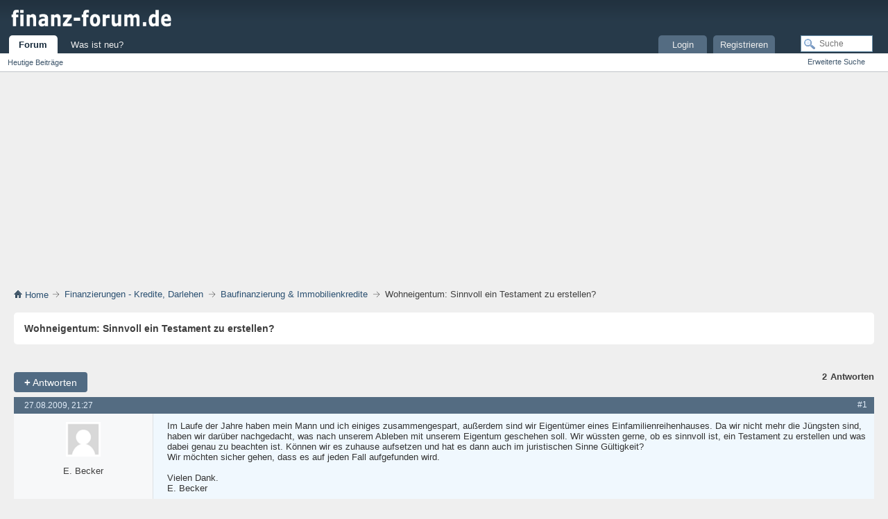

--- FILE ---
content_type: text/html; charset=UTF-8
request_url: https://www.finanz-forum.de/threads/2383-wohneigentum-sinnvoll-testament-erstellen
body_size: 5429
content:
<!DOCTYPE html>
<html lang="de" dir="ltr">
<head>
<meta http-equiv="Content-Type" content="text/html; charset=UTF-8" />
<base href="https://www.finanz-forum.de/" />
<link rel="Shortcut Icon" href="favicon.ico" type="image/x-icon" />
        <script async src="https://pagead2.googlesyndication.com/pagead/js/adsbygoogle.js?client=ca-pub-9333046173424859"
     crossorigin="anonymous"></script>
<link rel="stylesheet" type="text/css" href="https://www.finanz-forum.de/clientscript/css/style00010l/main-rollup.css?d=1642669665" />
<meta name="viewport" content="width=device-width, initial-scale=1" />
<style type="text/css">
.postbitlegacy .postfoot .textcontrols a.post_thanks_button, .postbit .postfoot .textcontrols a.post_thanks_button  {
    background: url(images/modern/buttons/post_thanks.png) no-repeat transparent left;
    padding-left: 20px;
}
.postbitlegacy .postfoot .textcontrols a.post_thanks_button:hover, .postbit .postfoot .textcontrols a.post_thanks_button:hover  {
    background: url(images/modern/buttons/post_thanks-hover.png) no-repeat transparent left;
}
</style>
<meta name="keywords" content="sinnvoll, testament, erstellen, juristischen, beachten, sinne, zuhause, aufsetzen, aufgefunden, dank, becker, fall, möchten, gültigkeit, ableben, zusammengespart, eigentümer, einfamilienreihenhauses, laufe, jahre, mann, eigentum, geschehen, wüssten, wohneigentum, jüngsten, nachgedacht" />
<meta name="description" content="Im Laufe der Jahre haben mein Mann und ich einiges zusammengespart, außerdem sind wir Eigentümer eines Einfamilienreihenhauses. Da wir nicht mehr die Jüngsten sind, haben wir darüber nachgedacht, was nach unserem Ableben mit unserem Eigentum geschehen soll. Wir wüssten gerne, ob es sinnvoll ist, ein Testament zu erstellen und was dabei genau zu beachten ist. Können wir es zuhause aufsetzen und hat es dann auch im juristischen Sinne Gültigkeit? 
Wir möchten sicher gehen, dass es auf jeden Fall" />
<title> Wohneigentum: Sinnvoll ein Testament zu erstellen?</title>
<link rel="canonical" href="https://www.finanz-forum.de/threads/2383-wohneigentum-sinnvoll-testament-erstellen" />
<script type="text/plain" data-consent="cb-onconsent-adsense"  async src="https://pagead2.googlesyndication.com/pagead/js/adsbygoogle.js?client=ca-pub-9333046173424859" crossorigin="anonymous"></script>
<link rel="stylesheet" type="text/css" href="https://www.finanz-forum.de/clientscript/css/style00010l/showthread-rollup.css?d=1642669665" />
<link rel="stylesheet" type="text/css" href="https://www.finanz-forum.de/clientscript/css/style00010l/additional.css?d=1642669665" />
</head>
<body itemscope="" itemtype="https://schema.org/QAPage">
<div class="above_body"> 
<div id="header" class="floatcontainer doc_header">
<div><a name="top" href="https://www.finanz-forum.de/" class="logo-image"><img src="images/finanz-forum.png" alt="Finanzforum" /></a></div>
<div id="toplinks" class="toplinks">
                    <div class="tds3" style="display:none;font-size:13px;padding:13px;">
                        <a href="/was-ist-neu.html">Was ist neu?</a><span style="color:#999;padding:15px">|</span><a href="/login.html">Login</a>
                    </div>
</div>
<div class="ad_global_header">
</div>
<hr />
</div>
<div id="navbar" class="navbar">
<ul id="navtabs" class="navtabs floatcontainer">
<li class="selected" id="vbtab_forum">
<a class="navtab" href="/">Forum</a>
</li>
<ul class="floatcontainer">
<li id="vbflink_newposts"><a href="search.php?do=getdaily&amp;contenttype=vBForum_Post">Heutige Beiträge</a></li>
</ul>
<li  id="vbtab_whatsnew">
<a class="navtab" href="was-ist-neu.html">Was ist neu?</a>
</li>
<li class="tright" style="margin-right:150px;">
<a class="navtab" href="/register.php">Registrieren</a>
</li>
<li class="tright">
<a class="navtab" href="/login.html">Login</a>
</li>
</ul>
<div id="globalsearch" class="globalsearch">
<form action="search.php?do=process" method="post" id="navbar_search" class="navbar_search">
<input type="hidden" name="securitytoken" value="guest" />
<input type="hidden" name="do" value="process" />
<span class="textboxcontainer"><span><input type="text" value="" name="query" class="textbox" tabindex="0" id="q" placeholder="Suche" aria-label="Suche"/></span></span>
<span class="buttoncontainer"><span><input type="image" class="searchbutton" src="images/modern/buttons/search.png" name="submit" onclick="document.getElementById('navbar_search').submit;" tabindex="100"/></span></span>
</form>
<ul class="navbar_advanced_search">
<li><a href="search.php" accesskey="4">Erweiterte Suche</a></li>
</ul>
</div>
</div>
</div>
<div class="submen">&nbsp;</div>
<div class="body_wrapper">
<div id="breadcrumb" class="breadcrumb">
<ul class="floatcontainer" itemscope itemtype="https://schema.org/BreadcrumbList">
<li class="navbithome" itemprop="itemListElement" itemscope itemtype="https://schema.org/ListItem"><a href="/" accesskey="1" itemprop="item"><img src="images/modern/misc/navbit-home.png" alt="Startseite" /><span itemprop="name"> Home</span></a>
<meta itemprop="position" content="1">
</li>
<li class="navbit" itemprop="itemListElement" itemscope itemtype="https://schema.org/ListItem"><a itemprop="item" href="https://www.finanz-forum.de/forums/26-finanzierungen-kredite-darlehen"><span itemprop="name">Finanzierungen - Kredite, Darlehen</span></a>
<meta itemprop="position" content="2">
</li>
<li class="navbit" itemprop="itemListElement" itemscope itemtype="https://schema.org/ListItem"><a itemprop="item" href="https://www.finanz-forum.de/forums/27-baufinanzierung-immobilienkredite"><span itemprop="name">Baufinanzierung &amp; Immobilienkredite</span></a>
<meta itemprop="position" content="3">
</li>
<li class="navbit navbitlast" itemprop="itemListElement" itemscope itemtype="https://schema.org/ListItem"><span itemprop="name" > Wohneigentum: Sinnvoll ein Testament zu erstellen?</span>
<meta itemprop="position" content="4">
</li>
</ul>
<hr />
</div>
<div itemprop="mainEntity" itemscope="" itemtype="https://schema.org/Question">
<div id="pagetitle" class="pagetitle">
<h1 itemprop="name">Wohneigentum: Sinnvoll ein Testament zu erstellen?</h1>
</div>
<div id="above_postlist" class="above_postlist">
<a href="https://www.finanz-forum.de/newreply.php?p=23176&amp;noquote=1" class="newcontent_textcontrol" rel="nofollow" id="newreplylink_top"><span>+</span> Antworten</a>
<img style="display:none" id="progress_newreplylink_top" src="images/modern/misc/progress.gif" alt="" />
<div id="pagination_top" class="pagination_top">
<div id="postpagestats_above" class="postpagestats">
<span class="answernum" itemprop="answerCount">2</span><span class="answertxt">Antworten</span>
</div>
</div>
</div>
<div id="postlist" class="postlist restrain">
<ol id="posts" class="posts" start="1">
<li class="postbitlegacy postbitim postcontainer old" id="post_23065">
   <div>
<div class="posthead">
      <span class="postdate old">
               <time class="date" itemprop="dateCreated" datetime="2009-08-27T21:27:45Z">27.08.2009, 21:27</time>
      </span>
<span class="nodecontrols">
<a name="post23065" href="https://www.finanz-forum.de/threads/2383-wohneigentum-sinnvoll-testament-erstellen?p=23065#post23065" itemprop="url" rel="nofollow" class="postcounter">#1</a><a id="postcount23065" name="1"></a>
</span>
</div>
<div class="postdetails">
      <div class="userinfo3 tds3" style="display:none">
         <div class="user_sm">
            <div class="userinfo_sm">
                  <div class="avatar_sm"><img src="images/misc/unknown.gif" alt="Avatar von E. Becker" title="Avatar von E. Becker" width="50" height="50" /></div>
               <div class="userdetails_sm">
                  <div class="member_sm">
                        <span itemprop="author" class="username guest">E. Becker</span>
                  </div>
                  <div class="usertitle_sm">Gast</div>
                  <ul class="userzus_sm">
                     <li class="userzus_smi"><label>Beiträge:</label> <span>n/a</span></li>
                  </ul>
               </div>
            </div>
         </div>
      </div>
      <div class="userinfo nd3">
               <div class="postuseravatar" title="">
                  <img src="images/misc/unknown.gif" alt="Avatar von E. Becker" title="Avatar von E. Becker" width="50" height="50" />
               </div>
<div class="username_container">
<span class="username guest">E. Becker</span>
</div>
</div>
<div class="postbody firstpostbg">
<div class="postrow  firstpostbg ">
<h2 class="title icon">
<img src="images/icons/icon1.png" alt="Standard" /> Wohneigentum: Sinnvoll ein Testament zu erstellen?
</h2>
<div class="content">
<div id="post_message_23065">
<blockquote class="postcontent restore " itemprop="text">
Im Laufe der Jahre haben mein Mann und ich einiges zusammengespart, außerdem sind wir Eigentümer eines Einfamilienreihenhauses. Da wir nicht mehr die Jüngsten sind, haben wir darüber nachgedacht, was nach unserem Ableben mit unserem Eigentum geschehen soll. Wir wüssten gerne, ob es sinnvoll ist, ein Testament zu erstellen und was dabei genau zu beachten ist. Können wir es zuhause aufsetzen und hat es dann auch im juristischen Sinne Gültigkeit?<br />
Wir möchten sicher gehen, dass es auf jeden Fall aufgefunden wird. <br />
<br />
Vielen Dank.<br />
E. Becker
</blockquote>
</div>
</div>
</div>
<div class="cleardiv"></div>
</div>
</div>
<div class="postfoot">
<div class="textcontrols floatcontainer">
<span class="postcontrols">
<img style="display:none" id="progress_23065" src="images/modern/misc/progress.gif" alt="" />
<span class="postbit_btn"><a id="qrwq_23065" class="newreply" href="https://www.finanz-forum.de/newreply.php?do=newreply&amp;p=23065" rel="nofollow" title="Zitieren"><img id="quoteimg_23065" src="clear.gif" alt="Zitieren" />  Zitieren</a> </span>
</span>
<span class="postlinking">
</span>
</div>
</div>
<hr />
</div>
</li>
<li class="postbitlegacy postbitim postcontainer old" id="post_23167">
   <div itemprop="suggestedAnswer" itemscope="" itemtype="https://schema.org/Answer">
<div class="posthead">
      <span class="postdate old">
               <time class="date" itemprop="dateCreated" datetime="2009-08-31T23:01:58Z">31.08.2009, 23:01</time>
      </span>
<span class="nodecontrols">
<a name="post23167" href="https://www.finanz-forum.de/threads/2383-wohneigentum-sinnvoll-testament-erstellen?p=23167#post23167" itemprop="url" rel="nofollow" class="postcounter">#2</a><a id="postcount23167" name="2"></a>
</span>
</div>
<div class="postdetails">
      <div class="userinfo3 tds3" style="display:none">
         <div class="user_sm">
            <div class="userinfo_sm">
                  <div class="avatar_sm"><img src="images/misc/unknown.gif" alt="Avatar von Walter" title="Avatar von Walter" width="50" height="50" /></div>
               <div class="userdetails_sm">
                  <div class="member_sm">
                        <span itemprop="author" class="username guest">Walter</span>
                  </div>
                  <div class="usertitle_sm">Gast</div>
                  <ul class="userzus_sm">
                     <li class="userzus_smi"><label>Beiträge:</label> <span>n/a</span></li>
                  </ul>
               </div>
            </div>
         </div>
   <div class="vote_container">
      <div class="vote_wrap">
             <a href="./upvote.html" rel="nofollow" class="vote_arrow" title="Diese Antwort ist sehr hilfreich"><svg class="svg_vote" width="24" height="24" viewbox="0 0 24 24">
             <path d="M 0,18 H 24 L 12,6 Z"></path></svg>
             </a>
             <div class="vote_cnt" itemprop="upvoteCount">0</div>
             <a href="./downvote.html" rel="nofollow" class="vote_arrow" title="Diese Antwort ist nicht hilfreich"><svg class="svg_vote" width="24" height="24" viewbox="0 0 24 24">
             <path d="M 0,6 H 24 L 12,18 Z"></path></svg>
             </a>
      </div>
   </div>
      </div>
      <div class="userinfo nd3">
               <div class="postuseravatar" title="">
                  <img src="images/misc/unknown.gif" alt="Avatar von Walter" title="Avatar von Walter" width="50" height="50" />
               </div>
<div class="username_container">
<span class="username guest">Walter</span>
</div>
</div>
<div class="postbody">
<div class="postrow  ">
<h2 class="title icon">
<img src="images/icons/icon1.png" alt="Standard" /> AW: Wohneigentum: Sinnvoll ein Testament zu erstellen?
</h2>
<div class="content">
<div id="post_message_23167">
<blockquote class="postcontent restore " itemprop="text">
Eine Testamenterstellung ist nicht nur eine gute Idee, sondern im Falle von Wohneigentum eigentlich unerlässlich. Ich würde jedoch dazu raten, es nicht zuhause aufzubewahren, sondern beim Nachlassgericht.<br />
<br />
Walter
</blockquote>
</div>
</div>
</div>
<div class="cleardiv"></div>
</div>
</div>
<div class="postfoot">
<div class="textcontrols floatcontainer">
<span class="postcontrols">
<img style="display:none" id="progress_23167" src="images/modern/misc/progress.gif" alt="" />
<span class="postbit_btn"><a id="qrwq_23167" class="newreply" href="https://www.finanz-forum.de/newreply.php?do=newreply&amp;p=23167" rel="nofollow" title="Zitieren"><img id="quoteimg_23167" src="clear.gif" alt="Zitieren" />  Zitieren</a> </span>
</span>
<span class="postlinking">
</span>
</div>
</div>
<hr />
</div>
</li>
<li class="postbitlegacy postbitim postcontainer old" id="post_23176">
   <div itemprop="suggestedAnswer" itemscope="" itemtype="https://schema.org/Answer">
<div class="posthead">
      <span class="postdate old">
               <time class="date" itemprop="dateCreated" datetime="2009-09-01T16:08:34Z">01.09.2009, 16:08</time>
      </span>
<span class="nodecontrols">
<a name="post23176" href="https://www.finanz-forum.de/threads/2383-wohneigentum-sinnvoll-testament-erstellen?p=23176#post23176" itemprop="url" rel="nofollow" class="postcounter">#3</a><a id="postcount23176" name="3"></a>
</span>
</div>
<div class="postdetails">
      <div class="userinfo3 tds3" style="display:none">
         <div class="user_sm">
            <div class="userinfo_sm">
                  <div class="avatar_sm"><img src="images/misc/unknown.gif" alt="Avatar von PI112" title="Avatar von PI112" width="50" height="50" /></div>
               <div class="userdetails_sm">
                  <div class="member_sm">
                        <div class="popupmenu memberaction" itemprop="author" itemscope="" itemtype="https://schema.org/Person">
<span class="usernb" itemprop="author"><strong>PI112</strong></span>
</div>
                        <img class="inlineimg onlinestatus" src="images/modern/statusicon/user-offline.png" alt="PI112 ist offline" border="0" />
                  </div>
                  <div class="usertitle_sm">Erfahrener Benutzer</div>
                  <ul class="userzus_sm">
                     <li class="userzus_smi"><label>seit:</label> <span>05.03.2009</span></li>
                     <li class="userzus_smi"><label>Beiträge:</label> <span>446</span></li>
                  </ul>
               </div>
            </div>
         </div>
   <div class="vote_container">
      <div class="vote_wrap">
             <a href="./upvote.html" rel="nofollow" class="vote_arrow" title="Diese Antwort ist sehr hilfreich"><svg class="svg_vote" width="24" height="24" viewbox="0 0 24 24">
             <path d="M 0,18 H 24 L 12,6 Z"></path></svg>
             </a>
             <div class="vote_cnt" itemprop="upvoteCount">0</div>
             <a href="./downvote.html" rel="nofollow" class="vote_arrow" title="Diese Antwort ist nicht hilfreich"><svg class="svg_vote" width="24" height="24" viewbox="0 0 24 24">
             <path d="M 0,6 H 24 L 12,18 Z"></path></svg>
             </a>
      </div>
   </div>
      </div>
      <div class="userinfo nd3">
               <div class="postuseravatar" title="PI112 ist offline">
                  <img src="images/misc/unknown.gif" alt="Avatar von PI112" title="Avatar von PI112" width="50" height="50" />
               </div>
<div class="username_container">
<div class="popupmenu memberaction" itemprop="author" itemscope="" itemtype="https://schema.org/Person">
<span class="usernb" itemprop="author"><strong>PI112</strong></span>
</div>
<img class="inlineimg onlinestatus" src="images/modern/statusicon/user-offline.png" alt="PI112 ist offline" border="0" />
</div>
<hr />
<dl class="userinfo_extra">
<dt>Title</dt><dd>Erfahrener Benutzer</dd>
<dt>seit</dt> <dd>05.03.2009</dd>
<dt>Ort</dt> <dd>Nürnberg</dd>
<dt>Beiträge</dt> <dd>446</dd>
<dt>Danke</dt> <dd>31</dd>
</dl>
<div class="imlinks">
</div>
   <div class="vote_container">
      <div class="vote_wrap">
             <a href="./upvote.html" rel="nofollow" class="vote_arrow" title="Diese Antwort ist sehr hilfreich"><svg class="svg_vote" width="24" height="24" viewbox="0 0 24 24">
             <path d="M 0,18 H 24 L 12,6 Z"></path></svg>
             </a>
             <div class="vote_cnt" itemprop="upvoteCount">0</div>
             <a href="./downvote.html" rel="nofollow" class="vote_arrow" title="Diese Antwort ist nicht hilfreich"><svg class="svg_vote" width="24" height="24" viewbox="0 0 24 24">
             <path d="M 0,6 H 24 L 12,18 Z"></path></svg>
             </a>
      </div>
   </div>
</div>
<div class="postbody">
<div class="postrow  ">
<h2 class="title icon">
<img src="images/icons/icon1.png" alt="Standard" /> AW: Wohneigentum: Sinnvoll ein Testament zu erstellen?
</h2>
<div class="content">
<div id="post_message_23176">
<blockquote class="postcontent restore " itemprop="text">
Hallo Frau Becker,<br />
 <br />
ich stimme meinem Vorredner fast vollkommen zu. Der einzige Nachsatz den ich noch hinzufügen möchte ist: Sobald Vermögen vorhanden ist sollte/muss immer ein Testament aufgesetzt werden. Um Streitigkeiten und Ungereimtheiten zu vermeiden rate ich dringendst dazu einen Anwalt zu konsultieren. Abgesehen vom Steuerrecht ist das Erbrecht wohl das komplizierteste was der Staat zu bieten hat, hier kann schon ein falsch gesetztes Komme fatale auswirkungen haben. Daher immer einen Fachmann hinzu ziehen!<br />
 <br />
Gruß, Chris
</blockquote>
</div>
</div>
</div>
<div class="cleardiv"></div>
</div>
</div>
<div class="postfoot">
<div class="textcontrols floatcontainer">
<span class="postcontrols">
<img style="display:none" id="progress_23176" src="images/modern/misc/progress.gif" alt="" />
<span class="postbit_btn"><a id="qrwq_23176" class="newreply" href="https://www.finanz-forum.de/newreply.php?do=newreply&amp;p=23176" rel="nofollow" title="Zitieren"><img id="quoteimg_23176" src="clear.gif" alt="Zitieren" />  Zitieren</a> </span>
</span>
<span class="postlinking">
</span>
</div>
</div>
<hr />
</div>
</li>
</ol>
<div class="separator"></div>
<div class="postlistfoot">
</div>
</div>
<div id="below_postlist" class="noinlinemod below_postlist">
<a href="https://www.finanz-forum.de/newreply.php?p=23176&amp;noquote=1" class="newcontent_textcontrol" rel="nofollow" id="newreplylink_bottom"><span>+</span> Antworten</a>
<div id="pagination_bottom" class="pagination_bottom">
</div>
</div>
</div>
<div class="navlinks">
<strong>&laquo;</strong>
<a href="https://www.finanz-forum.de/threads/2387-grundsteuer-einfamilienhaus-einmalig-gezahlt">Werden Grundsteuer für ein Einfamilienhaus einmalig gezahlt?</a>
 | 
<a href="https://www.finanz-forum.de/threads/2483-baufinanzierung-hilfe-finanzdschungel">Baufinanzierung: Bitte um Hilfe im Finanzdschungel</a>
<strong>&raquo;</strong>
</div>
<div id="thread_info" class="thread_info block">
<div id="similar_threads">
<h2 class="threadinfohead blockhead">Ähnliche Themen</h2>
<div id="similar_threads_list" class="thread_info_block blockbody formcontrols">
<ol class="similar_threads">
<li class="floatcontainer">
  <div class="titleblock">
    <h3><a href="https://www.finanz-forum.de/threads/22263-nrw-wohneigentum-kredit" title="Guten Morgen, 
ich mache mir darüber Gedanken, eine Eigentumswohnung zu finanzieren. 
Dabei bin ich auf den Kredit &quot;Wohneigentum&quot; der NRW Bank...">NRW Wohneigentum Kredit</a></h3>
    <div class="starter_forum">
      Von sassa im Forum Baufinanzierung &amp; Immobilienkredite
    </div>
  </div>
  <div class="dateblock">
    <span class="shade">Antworten:</span> 7
      <div class="starter_forum">
        <span class="shade">Letzter Beitrag:</span> 17.08.2019, <span class="time">10:32</span>
      </div>
  </div>
</li><li class="floatcontainer">
  <div class="titleblock">
    <h3><a href="https://www.finanz-forum.de/threads/20568-finanzierung-wohneigentum-moeglich" title="Hallo liebe Experten, 
Ich habe vor 2 Tagen eine tolle 3-Zimmer  Wohnung in Kirchheim zum Preis von 154.000 Euro über das Immobilien Center der...">Finanzierung für Wohneigentum möglich und wie am besten?</a></h3>
    <div class="starter_forum">
      Von fabifabs im Forum Baufinanzierung &amp; Immobilienkredite
    </div>
  </div>
  <div class="dateblock">
    <span class="shade">Antworten:</span> 11
      <div class="starter_forum">
        <span class="shade">Letzter Beitrag:</span> 18.09.2018, <span class="time">10:06</span>
      </div>
  </div>
</li><li class="floatcontainer">
  <div class="titleblock">
    <h3><a href="https://www.finanz-forum.de/threads/16277-ueberblick-altersvorsorgen-renten-finanzen-sinnvoll-erstellen" title="Hallo, 
ich bin mittlererweile seit mehr als 10 Jahren im Beruf, habe die nach meiner Auffassung notwendigen Versicherungen / Altersvorsorgen...">Wie Überblick über Altersvorsorgen/Renten/Finanzen sinnvoll erstellen und gliedern ?</a></h3>
    <div class="starter_forum">
      Von Harald_S im Forum Altersvorsorge &amp; Rente
    </div>
  </div>
  <div class="dateblock">
    <span class="shade">Antworten:</span> 7
      <div class="starter_forum">
        <span class="shade">Letzter Beitrag:</span> 01.02.2016, <span class="time">11:44</span>
      </div>
  </div>
</li><li class="floatcontainer">
  <div class="titleblock">
    <h3><a href="https://www.finanz-forum.de/threads/15026-vater-moechte-kapitalanlage-kind-wohneigentum" title="Hallo, 
ich habe eine Frage, welche uns schon lange beschäftigt. 
Mein Vater sucht Eigentum zur Kapitalanlage, egal ob ein Mehrfamilienhaus, eine...">Vater möchte Kapitalanlage, Kind Wohneigentum</a></h3>
    <div class="starter_forum">
      Von sunshine19 im Forum Immobilien als Kapitalanlage
    </div>
  </div>
  <div class="dateblock">
    <span class="shade">Antworten:</span> 1
      <div class="starter_forum">
        <span class="shade">Letzter Beitrag:</span> 04.05.2015, <span class="time">13:40</span>
      </div>
  </div>
</li><li class="floatcontainer">
  <div class="titleblock">
    <h3><a href="https://www.finanz-forum.de/threads/2510-bedeutung-grundsteuer-hinblick-wohneigentum" title="Vor drei Jahren haben meine Frau und ich uns endlich entschlossen, ein Haus zu kaufen. Es handelt sich dabei um einen Altbau aus dem Jahr 1964. Als...">Die Bedeutung der Grundsteuer im Hinblick auf Wohneigentum</a></h3>
    <div class="starter_forum">
      Von rolf im Forum Steuern &amp; Abgaben
    </div>
  </div>
  <div class="dateblock">
    <span class="shade">Antworten:</span> 1
      <div class="starter_forum">
        <span class="shade">Letzter Beitrag:</span> 22.09.2009, <span class="time">12:16</span>
      </div>
  </div>
</li>
</ol>
</div>
</div>
<h4 class="collapse threadinfohead blockhead">
<a name="wrt" class="collapse" id="collapse_wrt_list" href="threads/2383-wohneigentum-sinnvoll-testament-erstellen#top"><img src="images/modern/buttons/collapse_40b.png" alt="" title="Einklappen/Erweitern" /></a>
Benutzer, die dieses Thema gelesen haben: 0</h4>
<div id="thread_wrt" class="thread_info_block blockbody formcontrols">
<div class="inner_block" id="wrt_list" >
Derzeit gibt es keine Benutzer zum Anzeigen.
</div>
</div>
<div class="options_block_container">
</div>
</div>
<div id="footer" class="floatcontainer footer">
</div>
<div class="clear"></div>
</div> 
<div class="below_body">
   <div class="footer_blocks">
       <div class="footer_wrapper">
         <div class="footer_row">
            <ul class="footer_urls">
               <li><a href="https://www.finanz-forum.de/impressum.html" rel="nofollow">Impressum</a></li>
               <li><a href="https://www.finanz-forum.de/datenschutz.html" rel="nofollow">Datenschutz</a></li>
               <li><a href="sendmessage.php" rel="nofollow" accesskey="9">Kontakt</a></li>
               
            </ul>
         </div>
       </div>
       <div class="clear"></div>
   </div>
   <div class="clear"></div>
</div>
</body>
</html>

--- FILE ---
content_type: text/html; charset=utf-8
request_url: https://www.google.com/recaptcha/api2/aframe
body_size: 265
content:
<!DOCTYPE HTML><html><head><meta http-equiv="content-type" content="text/html; charset=UTF-8"></head><body><script nonce="Qlo26tXGbe94JieGo_krDg">/** Anti-fraud and anti-abuse applications only. See google.com/recaptcha */ try{var clients={'sodar':'https://pagead2.googlesyndication.com/pagead/sodar?'};window.addEventListener("message",function(a){try{if(a.source===window.parent){var b=JSON.parse(a.data);var c=clients[b['id']];if(c){var d=document.createElement('img');d.src=c+b['params']+'&rc='+(localStorage.getItem("rc::a")?sessionStorage.getItem("rc::b"):"");window.document.body.appendChild(d);sessionStorage.setItem("rc::e",parseInt(sessionStorage.getItem("rc::e")||0)+1);localStorage.setItem("rc::h",'1768766776975');}}}catch(b){}});window.parent.postMessage("_grecaptcha_ready", "*");}catch(b){}</script></body></html>